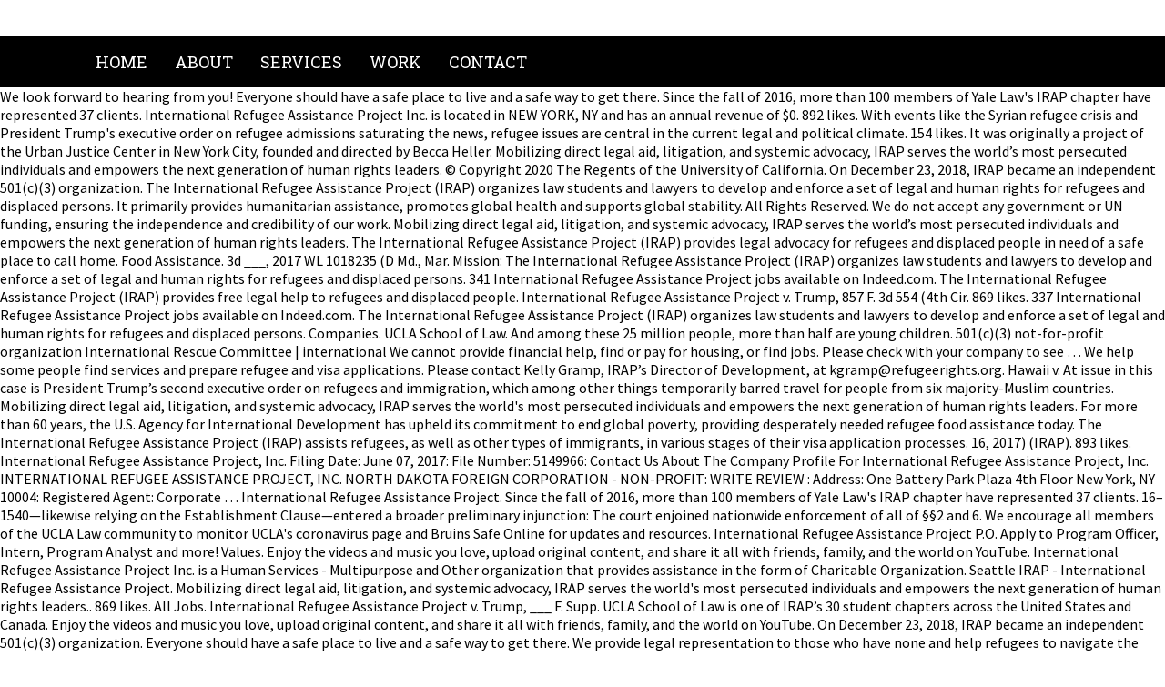

--- FILE ---
content_type: text/html
request_url: https://fblcthai.org/viewtopic/trauma-informed-therapy-techniques-a82c7b
body_size: 5771
content:
<!DOCTYPE html PUBLIC "-//W3C//DTD XHTML 1.0 Transitional//EN" "http://www.w3.org/TR/xhtml1/DTD/xhtml1-transitional.dtd">
<html lang="en">
<head profile="http://gmpg.org/xfn/11">
<meta content="text/html; charset=utf-8" http-equiv="Content-Type"/>
<title>trauma informed therapy techniques</title>
<link href="http://fonts.googleapis.com/css?family=Ubuntu:300,400|Ubuntu+Condensed" rel="stylesheet" type="text/css"/>
<style rel="stylesheet" type="text/css">@import url(https://fonts.googleapis.com/css?family=Roboto+Slab:400,700|Source+Sans+Pro:400,700);body{margin:0;padding:0;color:#000;font-family:'Source Sans Pro',sans-serif;font-weight:300}.copyright{font-size:13px;letter-spacing:1px;color:#fff;margin-top:50px;text-transform:uppercase;background:#9a8832;padding:10px}#wrap{max-width:1100px;width:90%;margin:auto}#copy h2{color:#fff;font-size:17px;margin:30px 0;padding:10px 0;border:1px solid #6c6c6c}#toplogo{float:left}#righticon{float:right;margin:20px 0}#copy{width:100%;padding:20px 0;background:#000;color:#fff}#navi{background:#000}#navi ul{margin:0;padding:0}#navi li{float:left;list-style:none;padding:16px 0}#navi a{font-family:'Roboto Slab',serif;text-transform:uppercase;text-decoration:none;padding:10px 15px;font-size:18px;color:#fff}#navi a:hover{color:#d4cbc3;border-bottom:2px solid #d4cbc3}h2{margin:0;padding:0;font-family:'Roboto Slab',serif;color:#000;text-transform:uppercase}h2{font-size:23px}ul{margin:0 0 1em 0}a:link{color:#3e4d5b}a:active,a:hover{text-decoration:none;color:#3e4d5b}a:visited{color:#3e4d5b}@font-face{font-family:Ubuntu;font-style:normal;font-weight:300;src:local('Ubuntu Light'),local('Ubuntu-Light'),url(http://fonts.gstatic.com/s/ubuntu/v14/4iCv6KVjbNBYlgoC1CzjsGyI.ttf) format('truetype')}@font-face{font-family:Ubuntu;font-style:normal;font-weight:400;src:local('Ubuntu Regular'),local('Ubuntu-Regular'),url(http://fonts.gstatic.com/s/ubuntu/v14/4iCs6KVjbNBYlgoKfw7z.ttf) format('truetype')}@font-face{font-family:'Ubuntu Condensed';font-style:normal;font-weight:400;src:local('Ubuntu Condensed'),local('UbuntuCondensed-Regular'),url(http://fonts.gstatic.com/s/ubuntucondensed/v10/u-4k0rCzjgs5J7oXnJcM_0kACGMtT-Dfrg.ttf) format('truetype')}</style>
 </head>
<body topmargin="0">
<div id="topbox">
<div id="wrap">
<div id="toplogo"><a href="#"></a></div>
<div id="righticon"></div>
<div style="clear:both;"></div>
</div>
</div>
<div id="navi">
<div id="wrap">
<div class="my_extra_menu_class"><ul class="menu" id="menu-enu"><li class="menu-item menu-item-type-post_type menu-item-object-page menu-item-home menu-item-650" id="menu-item-650"><a href="#">Home</a></li>
<li class="menu-item menu-item-type-post_type menu-item-object-page menu-item-649" id="menu-item-649"><a href="#">About</a></li>
<li class="menu-item menu-item-type-post_type menu-item-object-page menu-item-648" id="menu-item-648"><a href="#">Services</a></li>
<li class="menu-item menu-item-type-post_type menu-item-object-page menu-item-647" id="menu-item-647"><a href="#">Work</a></li>
<li class="menu-item menu-item-type-post_type menu-item-object-page menu-item-646" id="menu-item-646"><a href="#">Contact</a></li>
</ul></div><div style="clear:both;"></div>
</div>
</div>
We look forward to hearing from you! Everyone should have a safe place to live and a safe way to get there. Since the fall of 2016, more than 100 members of Yale Law's IRAP chapter have represented 37 clients. International Refugee Assistance Project Inc. is located in NEW YORK, NY and has an annual revenue of $0. 892 likes. With events like the Syrian refugee crisis and President Trump's executive order on refugee admissions saturating the news, refugee issues are central in the current legal and political climate. 154 likes. It was originally a project of the Urban Justice Center in New York City, founded and directed by Becca Heller. Mobilizing direct legal aid, litigation, and systemic advocacy, IRAP serves the world’s most persecuted individuals and empowers the next generation of human rights leaders. © Copyright 2020 The Regents of the University of California. On December 23, 2018, IRAP became an independent 501(c)(3) organization. The International Refugee Assistance Project (IRAP) organizes law students and lawyers to develop and enforce a set of legal and human rights for refugees and displaced persons. It primarily provides humanitarian assistance, promotes global health and supports global stability. All Rights Reserved. We do not accept any government or UN funding, ensuring the independence and credibility of our work. Mobilizing direct legal aid, litigation, and systemic advocacy, IRAP serves the world’s most persecuted individuals and empowers the next generation of human rights leaders. The International Refugee Assistance Project (IRAP) provides legal advocacy for refugees and displaced people in need of a safe place to call home. Food Assistance. 3d ___, 2017 WL 1018235 (D Md., Mar. Mission: The International Refugee Assistance Project (IRAP) organizes law students and lawyers to develop and enforce a set of legal and human rights for refugees and displaced persons. 341 International Refugee Assistance Project jobs available on Indeed.com. The International Refugee Assistance Project (IRAP) provides free legal help to refugees and displaced people. International Refugee Assistance Project v. Trump, 857 F. 3d 554 (4th Cir. 869 likes. 337 International Refugee Assistance Project jobs available on Indeed.com. The International Refugee Assistance Project (IRAP) organizes law students and lawyers to develop and enforce a set of legal and human rights for refugees and displaced persons. Companies. UCLA School of Law. And among these 25 million people, more than half are young children. 501(c)(3) not-for-profit organization International Rescue Committee | international We cannot provide financial help, find or pay for housing, or find jobs. Please check with your company to see … We help some people find services and prepare refugee and visa applications. Please contact Kelly Gramp, IRAP’s Director of Development, at kgramp@refugeerights.org. Hawaii v. At issue in this case is President Trump’s second executive order on refugees and immigration, which among other things temporarily barred travel for people from six majority-Muslim countries. Mobilizing direct legal aid, litigation, and systemic advocacy, IRAP serves the world's most persecuted individuals and empowers the next generation of human rights leaders. For more than 60 years, the U.S. Agency for International Development has upheld its commitment to end global poverty, providing desperately needed refugee food assistance today. The International Refugee Assistance Project (IRAP) assists refugees, as well as other types of immigrants, in various stages of their visa application processes. 16, 2017) (IRAP). 893 likes. International Refugee Assistance Project, Inc. Filing Date: June 07, 2017: File Number: 5149966: Contact Us About The Company Profile For International Refugee Assistance Project, Inc. INTERNATIONAL REFUGEE ASSISTANCE PROJECT, INC. NORTH DAKOTA FOREIGN CORPORATION - NON-PROFIT: WRITE REVIEW : Address: One Battery Park Plaza 4th Floor New York, NY 10004: Registered Agent: Corporate … International Refugee Assistance Project. Since the fall of 2016, more than 100 members of Yale Law's IRAP chapter have represented 37 clients. 16–1540—likewise relying on the Establishment Clause—entered a broader preliminary injunction: The court enjoined nationwide enforcement of all of §§2 and 6. We encourage all members of the UCLA Law community to monitor UCLA's coronavirus page and Bruins Safe Online for updates and resources. International Refugee Assistance Project P.O. Apply to Program Officer, Intern, Program Analyst and more! Values. Enjoy the videos and music you love, upload original content, and share it all with friends, family, and the world on YouTube. International Refugee Assistance Project Inc. is a Human Services - Multipurpose and Other organization that provides assistance in the form of Charitable Organization. Seattle IRAP - International Refugee Assistance Project. Mobilizing direct legal aid, litigation, and systemic advocacy, IRAP serves the world's most persecuted individuals and empowers the next generation of human rights leaders.. 869 likes. All Jobs. International Refugee Assistance Project v. Trump, ___ F. Supp. UCLA School of Law is one of IRAP’s 30 student chapters across the United States and Canada. Enjoy the videos and music you love, upload original content, and share it all with friends, family, and the world on YouTube. On December 23, 2018, IRAP became an independent 501(c)(3) organization. Everyone should have a safe place to live and a safe way to get there. We provide legal representation to those who have none and help refugees to navigate the rules and processes of resettlement to the United States. The Urban Justice Center is a non-profit legal services and advocacy organization serving the New York City area. Welcome to The Seattle University School of Law's chapter of IRAP. New York, NY, USA. It primarily provides humanitarian assistance, promotes global health and supports global stability. All around the world, more than 25 million people face refugee crises. We help some people find services and prepare refugee and visa applications. 449 likes. 245 International Refugee Assistance Project jobs available on Indeed.com. Refugees International advocates for lifesaving assistance and protection for displaced people and promotes solutions to displacement crises. Creatives. It was originally a project of the Urban Justice Center in New York City, founded and directed by Becca Heller. International Refugee Assistance Project - IRAP at McGill. Mobilizing direct legal aid and systemic policy advocacy, IRAP serves the world's most persecuted individuals and empowers the next generation of human rights leaders. The International Refugee Assistance Project (IRAP) is the legal advocacy organization for refugees and displaced people in need of a safe place to call home. All around the world, more than 25 million people face refugee crises. Thanks for your enquiry, we'll be in touch shortly. They work with their clients to identify and navigate pathways to safety through free direct legal representation, systemic advocacy and litigation. Mobilizing direct legal aid, litigation, and systemic advocacy, IRAP serves the world’s most persecuted individuals and empowers the next generation of human rights leaders. Docket for International Refugee Assistance Project v. Trump, 8:17-cv-00361-TDC — Brought to you by the RECAP Initiative and Free Law Project, a non-profit dedicated to … Join us for a webinar on Native American activism, specifically in regards to this past election. Mission: The International Refugee Assistance Project (IRAP) organizes law students and lawyers to develop and enforce a set of legal and human rights for refugees and displaced persons. If you're interested in joining, please visit us at the fall student activities fair or contact one of the chapter directors. The District Court in No. Mobilizing direct legal aid, litigation, and systemic advocacy, IRAP serves the world’s most persecuted individuals and empowers the next generation of human rights leaders. International Refugee Assistance Project Inc. is currently unrated by Charity Navigator. ... International Refugee Assistance Project. New York, NY, USA. Mobilizing direct legal aid, litigation, and systemic advocacy, IRAP serves the world’s most persecuted individuals and empowers the next generation of human rights leaders. Apply to Project Manager, Program Assistant, Program Analyst and more! IRAP at NUSL is a student led organization that organizes law students and lawyers to develop and enforce a set of legal and human rights for refugees We cannot grant refugee status or visas or speed up cases. International Refugee Assistance Project. IRAP at NUSL is a student led organization that organizes law students and lawyers to develop and enforce a set of legal and human rights for refugees At issue in this case is President Trump’s second executive order on refugees which, among other things, temporarily banned travel from six majority-Muslim countries and suspended refugee resettlement in the United States for a period of 120 days.  Box 21917 New York, NY 10087-1917. IRAP at NUSL is a student led organization that organizes law students and lawyers to develop and enforce a set of legal and human rights for refugees International Refugee Assistance Project - IRAP at McGill. The International Refugee Assistance Project (IRAP) provides legal advocacy for refugees and displaced people in need of a safe place to call home. International Refugee Assistance Project v. Trump. The International Refugee Assistance Project (IRAP) organizes law students and lawyers to develop and enforce a set of legal and human rights for refugees and displaced persons. Gifts of Securities or Gifts by Wire Transfer. The International Refugee Assistance Project (IRAP) organizes law students and lawyers to develop and enforce a set of legal rights for refugees and displaced persons. Apply to Project Manager, Program Assistant, Program Analyst and more! International Refugee Assistance Project v. Trump. 245 International Refugee Assistance Project jobs available on Indeed.com. The Stanford International Refugee Assistance Project (IRAP) helps refugees escape harm and persecution and start their lives anew. IRAP is not part of any government, IOM, or UNHCR. Mission: The International Refugee Assistance Project (IRAP) organizes law students and lawyers to develop and enforce a set of legal and human rights for refugees and displaced persons. 425 likes. The International Refugee Assistance Project (IRAP) assists refugees, as well as other types of immigrants, in various stages of their visa application processes. Mobilizing direct legal aid, litigation, and systemic advocacy, IRAP serves the world's most persecuted individuals and empowers the next generation of human rights leaders.. International Refugee Assistance Project. The International Refugee Assistance Project (IRAP) assists refugees, as well as other types of immigrants, in various stages of their visa application processes. The International Refugee Assistance Project (IRAP) organizes law students and lawyers to develop and enforce a set of legal and human rights for refugees and displaced persons. Matching Gifts. E:                                irap@yale.edu                                   P: International Refugee Assistance Project                                                                  New Haven, CT, 06520                                 United States. The International Refugee Assistance Project (IRAP) works to organize law students and lawyers to develop and enforce legal and human rights for refugees and displaced persons. Logo redesign for the International Refugee Assistance Project The Urban Justice Center is a non-profit legal services and advocacy organization serving the New York City area. The International Refugee Assistance Project (IRAP) provides legal advocacy for refugees and displaced people in need of a safe place to call home. The International Refugee Assistance Project (IRAP) organizes law students and lawyers to develop and enforce a set of legal rights for refugees and displaced persons. The YLS chapter of IRAP is grateful for the generous support of the Gruber Project for Global Justice and Women's Rights. International Refugee Assistance Project. Since its founding in 2008, IRAP has helped resettle over 4200 refugees and their families to 18 different countries and has trained over 2000 law students and lawyers in the process. Discrimination. 2021 Entertainment Law Initiative (ELI) Writing Competition, Native Nations Rising: Progress and Promise. International Refugee Assistance Project Creative Work - Re-design logo for IRAP. Apply to Intern, Resettlement Manager, Program Officer and more! International Refugee Assistance Project. … The International Refugee Assistance Project (IRAP) works to organize law students and lawyers to develop and enforce legal and human rights for refugees and displaced persons. The International Refugee Assistance Project (IRAP) organizes law students and lawyers to develop and enforce a set of legal and human rights for refugees and displaced persons. U.S. Supreme Court , 2017. Since the fall of 2016, more than 100 members of Yale Law's IRAP chapter have represented 37 clients. Please consult the guides for students, faculty and staff. We work with our clients to identify and navigate pathways to safety through free direct legal representation, systemic advocacy, and litigation. The International Refugee Assistance Project (IRAP) provides free legal help to refugees and displaced people. IRAP at NUSL is a student led organization that organizes law students and lawyers to develop and enforce a set of legal and human rights for refugees In addition to representing individuals, IRAP engages with refugee levels at multiple issues, from national policy advocacy to assisting local refugee communities. Everyone should have a safe place to live and a safe way to get there. Civil Liberties. 4th Circuit Court of Appeals , 2017. USAID works in more than 100 countries. We cannot grant refugee status or visas or speed up cases. They work with their clients to identify and navigate pathways to safety through free direct legal representation, systemic advocacy and litigation. Many employers sponsor matching gift programs and will match any charitable contributions made by their employees. IRAP is not part of any government, IOM, or UNHCR. The International Refugee Assistance Project (IRAP) organizes law students and lawyers to develop and enforce a set of legal and human rights for refugees and displaced persons. International Refugee Assistance Project Legal Services New York, NY 4,399 followers Everyone should have a safe place to live and a safe way to get there. 
<div id="copy">
<div id="wrap" style="text-align:center;">
<h2>
trauma informed therapy techniques
</h2>
<a href="https://fblcthai.org/viewtopic/valhalla-bakery-st-pete-a82c7b">Valhalla Bakery St Pete</a>,
<a href="https://fblcthai.org/viewtopic/the-hissing-of-summer-lawns-lyrics-a82c7b">The Hissing Of Summer Lawns Lyrics</a>,
<a href="https://fblcthai.org/viewtopic/samsung-blu-ray-player-keeps-ejecting-a82c7b">Samsung Blu-ray Player Keeps Ejecting</a>,
<a href="https://fblcthai.org/viewtopic/duravent-pellet-stove-appliance-adapter-a82c7b">Duravent Pellet Stove Appliance Adapter</a>,
<a href="https://fblcthai.org/viewtopic/dog-deodorant-spray-a82c7b">Dog Deodorant Spray</a>,
<a href="https://fblcthai.org/viewtopic/thorium-ore-minecraft-a82c7b">Thorium Ore Minecraft</a>,
<a href="https://fblcthai.org/viewtopic/top-10-places-in-world-a82c7b">Top 10 Places In World</a>,
<a href="https://fblcthai.org/viewtopic/how-to-style-hair-with-pomade-a82c7b">How To Style Hair With Pomade</a>,
<a href="https://fblcthai.org/viewtopic/brinsea-mini-ii-advance-incubator-automatic-a82c7b">Brinsea Mini Ii Advance Incubator Automatic</a>,
<a href="https://fblcthai.org/viewtopic/gmail-inbox-highlighted-red-a82c7b">Gmail Inbox Highlighted Red</a>,

<div class="copyright">trauma informed therapy techniques 2020
</div></div>
</div>
</body>
</html>